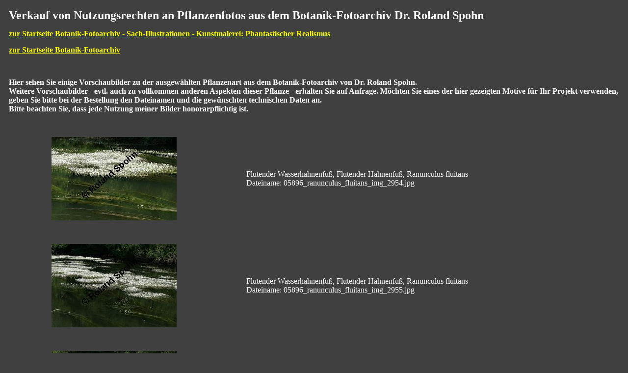

--- FILE ---
content_type: text/html
request_url: https://www.spohns.de/vorschau/index_05896.html
body_size: 1332
content:
<!DOCTYPE HTML PUBLIC "-//W3C//DTD HTML 4.01 Transitional//EN" "http://www.w3.org/TR/html4/loose.dtd">
<html>
<head>
<title>Flutender Wasserhahnenfuß, Flutender Hahnenfuß, Ranunculus fluitans Fotoarchiv Dr. Roland Spohn </title>
<meta NAME="keywords" CONTENT="roland spohn, spohn, dr. spohn, botanik, bilder, bild, foto, fotos, abbildung, pflanzenbilder, blumen, pflanze, pflanzenportrait, federzeichnung, zeichnung, strichzeichnung, grafik, realismus, naturalismus, naturalistisch, naturzeichnung, illustrator, zeichner, kunst, k�nstler, illustrationen, illu, pflanzenillustrationen, tuschezeichnung, tusche, aquarell, �lbild, Heilpflanze, Flutender Wasserhahnenfuß, Flutender Hahnenfuß, Ranunculus fluitans">
<meta HTTP-EQUIV="CONTENT-TYPE" CONTENT="TEXT/HTML; CHARSET=UTF-8">
<meta NAME="robots" CONTENT="index,follow">
<meta NAME="description" CONTENT="Kauf von Foto-Nutzungsrechten Flutender Wasserhahnenfuß, Flutender Hahnenfuß, Ranunculus fluitans">
</head>

<body bgcolor="#404040" text="#FFFFFF">
<center>  
<table border="0" cellspacing="5" cellpadding="5">
<tr>
<td colspan="3" align="left"><font size="5"><strong>Verkauf von Nutzungsrechten an Pflanzenfotos aus dem Botanik-Fotoarchiv Dr. Roland Spohn</strong></font></td>
</tr>
<tr>
<td colspan="3" align="left"><strong><a href="../index.html"><font size="3" color="#FFFF00">zur Startseite Botanik-Fotoarchiv - Sach-Illustrationen - Kunstmalerei: Phantastischer Realismus</font></a></strong></td>
</tr>
<tr>
<td colspan="3" align="left"><font size="3"><strong><a href="../fotoarchiv.html"><font size="3" color="#FFFF00">zur Startseite Botanik-Fotoarchiv</font></a></strong></td>
</tr>
<tr>
<td>&nbsp;</td>
</tr>
<tr>
<td colspan="3" align="left"><font size="3"><strong>
Hier sehen Sie einige Vorschaubilder zu der ausgew&auml;hlten Pflanzenart 
aus dem Botanik-Fotoarchiv von Dr. Roland Spohn.<br /> 
Weitere Vorschaubilder - evtl. auch zu 
vollkommen anderen Aspekten dieser Pflanze - erhalten Sie auf Anfrage. 
M&ouml;chten Sie eines der hier gezeigten Motive f&uuml;r Ihr Projekt verwenden, geben Sie 
bitte bei der Bestellung den Dateinamen und die gew&uuml;nschten technischen Daten an. <br />
Bitte beachten Sie, dass jede Nutzung meiner Bilder honorarpflichtig ist.
</strong></font></td>
</tr>
<tr><td colspan="3">&nbsp;</td></tr>
<tr><td align="center" valign="middle"><img src="05896_ranunculus_fluitans_img_2954.jpg" title="Flutender Wasserhahnenfuß, Flutender Hahnenfuß, Ranunculus fluitans Kauf von 05896_ranunculus_fluitans_img_2954.jpg" alt="Flutender Wasserhahnenfuß, Flutender Hahnenfuß, Ranunculus fluitans Kauf von 05896_ranunculus_fluitans_img_2954.jpg" width="255" height="170" border="0"></td><td>&nbsp;&nbsp;&nbsp;</td>
<td align="left" valign="middle"><font size="3">Flutender Wasserhahnenfuß, Flutender Hahnenfuß, Ranunculus fluitans<br />Dateiname: 05896_ranunculus_fluitans_img_2954.jpg</font></td></tr><tr><td>&nbsp;</td></tr>
<tr><td align="center" valign="middle"><img src="05896_ranunculus_fluitans_img_2955.jpg" title="Flutender Wasserhahnenfuß, Flutender Hahnenfuß, Ranunculus fluitans Kauf von 05896_ranunculus_fluitans_img_2955.jpg" alt="Flutender Wasserhahnenfuß, Flutender Hahnenfuß, Ranunculus fluitans Kauf von 05896_ranunculus_fluitans_img_2955.jpg" width="255" height="170" border="0"></td><td>&nbsp;&nbsp;&nbsp;</td>
<td align="left" valign="middle"><font size="3">Flutender Wasserhahnenfuß, Flutender Hahnenfuß, Ranunculus fluitans<br />Dateiname: 05896_ranunculus_fluitans_img_2955.jpg</font></td></tr><tr><td>&nbsp;</td></tr>
<tr><td align="center" valign="middle"><img src="05896_ranunculus_fluitans_img_2956.jpg" title="Flutender Wasserhahnenfuß, Flutender Hahnenfuß, Ranunculus fluitans Kauf von 05896_ranunculus_fluitans_img_2956.jpg" alt="Flutender Wasserhahnenfuß, Flutender Hahnenfuß, Ranunculus fluitans Kauf von 05896_ranunculus_fluitans_img_2956.jpg" width="255" height="170" border="0"></td><td>&nbsp;&nbsp;&nbsp;</td>
<td align="left" valign="middle"><font size="3">Flutender Wasserhahnenfuß, Flutender Hahnenfuß, Ranunculus fluitans<br />Dateiname: 05896_ranunculus_fluitans_img_2956.jpg</font></td></tr><tr><td>&nbsp;</td></tr>
<tr><td align="center" valign="middle"><img src="05896_ranunculus_fluitans_img_2957.jpg" title="Flutender Wasserhahnenfuß, Flutender Hahnenfuß, Ranunculus fluitans Kauf von 05896_ranunculus_fluitans_img_2957.jpg" alt="Flutender Wasserhahnenfuß, Flutender Hahnenfuß, Ranunculus fluitans Kauf von 05896_ranunculus_fluitans_img_2957.jpg" width="170" height="255" border="0"></td><td>&nbsp;&nbsp;&nbsp;</td>
<td align="left" valign="middle"><font size="3">Flutender Wasserhahnenfuß, Flutender Hahnenfuß, Ranunculus fluitans<br />Dateiname: 05896_ranunculus_fluitans_img_2957.jpg</font></td></tr><tr><td>&nbsp;</td></tr>
<tr><td align="center" valign="middle"><img src="05896_ranunculus_fluitans_img_2958.jpg" title="Flutender Wasserhahnenfuß, Flutender Hahnenfuß, Ranunculus fluitans Kauf von 05896_ranunculus_fluitans_img_2958.jpg" alt="Flutender Wasserhahnenfuß, Flutender Hahnenfuß, Ranunculus fluitans Kauf von 05896_ranunculus_fluitans_img_2958.jpg" width="170" height="255" border="0"></td><td>&nbsp;&nbsp;&nbsp;</td>
<td align="left" valign="middle"><font size="3">Flutender Wasserhahnenfuß, Flutender Hahnenfuß, Ranunculus fluitans<br />Dateiname: 05896_ranunculus_fluitans_img_2958.jpg</font></td></tr><tr><td>&nbsp;</td></tr>
<tr><td align="center" valign="middle"><img src="05896_ranunculus_fluitans_img_2959.jpg" title="Flutender Wasserhahnenfuß, Flutender Hahnenfuß, Ranunculus fluitans Kauf von 05896_ranunculus_fluitans_img_2959.jpg" alt="Flutender Wasserhahnenfuß, Flutender Hahnenfuß, Ranunculus fluitans Kauf von 05896_ranunculus_fluitans_img_2959.jpg" width="255" height="170" border="0"></td><td>&nbsp;&nbsp;&nbsp;</td>
<td align="left" valign="middle"><font size="3">Flutender Wasserhahnenfuß, Flutender Hahnenfuß, Ranunculus fluitans<br />Dateiname: 05896_ranunculus_fluitans_img_2959.jpg</font></td></tr><tr><td>&nbsp;</td></tr>
<tr><td align="center" valign="middle"><img src="05896_ranunculus_fluitans_img_2960.jpg" title="Flutender Wasserhahnenfuß, Flutender Hahnenfuß, Ranunculus fluitans Kauf von 05896_ranunculus_fluitans_img_2960.jpg" alt="Flutender Wasserhahnenfuß, Flutender Hahnenfuß, Ranunculus fluitans Kauf von 05896_ranunculus_fluitans_img_2960.jpg" width="255" height="170" border="0"></td><td>&nbsp;&nbsp;&nbsp;</td>
<td align="left" valign="middle"><font size="3">Flutender Wasserhahnenfuß, Flutender Hahnenfuß, Ranunculus fluitans<br />Dateiname: 05896_ranunculus_fluitans_img_2960.jpg</font></td></tr><tr><td>&nbsp;</td></tr>
<tr><td align="center" valign="middle"><img src="05896_ranunculus_fluitans_img_2961.jpg" title="Flutender Wasserhahnenfuß, Flutender Hahnenfuß, Ranunculus fluitans Kauf von 05896_ranunculus_fluitans_img_2961.jpg" alt="Flutender Wasserhahnenfuß, Flutender Hahnenfuß, Ranunculus fluitans Kauf von 05896_ranunculus_fluitans_img_2961.jpg" width="255" height="170" border="0"></td><td>&nbsp;&nbsp;&nbsp;</td>
<td align="left" valign="middle"><font size="3">Flutender Wasserhahnenfuß, Flutender Hahnenfuß, Ranunculus fluitans<br />Dateiname: 05896_ranunculus_fluitans_img_2961.jpg</font></td></tr><tr><td>&nbsp;</td></tr>
<tr><td colspan=3>&nbsp;</td></tr>
<tr>
<td colspan="3" align="left"><font size="5"><strong>Verkauf von Nutzungsrechten an Pflanzenfotos aus dem Botanik-Fotoarchiv Dr. Roland Spohn</strong></font></td>
</tr>
<tr>
<td colspan="3" align="left"><font size="3"><strong><a href="../index.html"><font size="3" color="#FFFF00">zur Startseite Botanik-Fotoarchiv - Sach-Illustrationen - Kunstmalerei: Phantastischer Realismus</font></a></strong></td>
</tr>
<tr>
<td colspan="3" align="left"><font size="3"><strong><a href="../fotoarchiv.html"><font size="3" color="#FFFF00">zur Startseite Botanik-Fotoarchiv</font></a></strong></td>
</tr>
</table>
</center>
</body>
</html>
